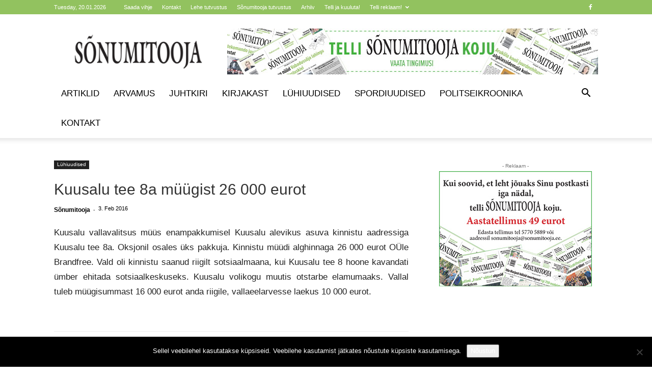

--- FILE ---
content_type: text/html; charset=UTF-8
request_url: https://sonumitooja.ee/wp-admin/admin-ajax.php?td_theme_name=Newspaper&v=12.7.3
body_size: -492
content:
{"44577":1228}